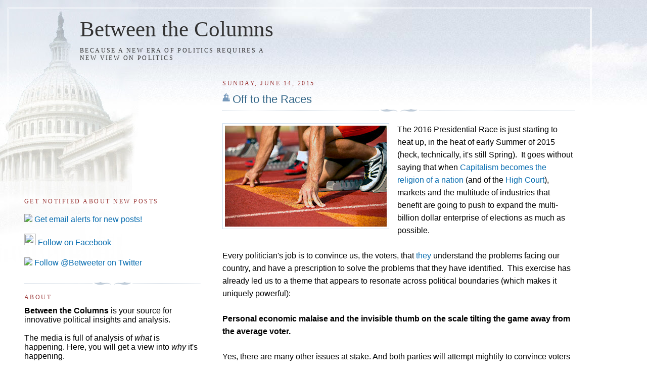

--- FILE ---
content_type: text/html; charset=UTF-8
request_url: https://www.betweenthecolumns.com/2015/06/off-to-races.html
body_size: 11900
content:
<!DOCTYPE html>
<html dir='ltr' xmlns='http://www.w3.org/1999/xhtml' xmlns:b='http://www.google.com/2005/gml/b' xmlns:data='http://www.google.com/2005/gml/data' xmlns:expr='http://www.google.com/2005/gml/expr'>
<head>
<link href='https://www.blogger.com/static/v1/widgets/2944754296-widget_css_bundle.css' rel='stylesheet' type='text/css'/>
<meta content='text/html; charset=UTF-8' http-equiv='Content-Type'/>
<meta content='blogger' name='generator'/>
<link href='https://www.betweenthecolumns.com/favicon.ico' rel='icon' type='image/x-icon'/>
<link href='https://www.betweenthecolumns.com/2015/06/off-to-races.html' rel='canonical'/>
<link rel="alternate" type="application/atom+xml" title="Between the Columns - Atom" href="https://www.betweenthecolumns.com/feeds/posts/default" />
<link rel="alternate" type="application/rss+xml" title="Between the Columns - RSS" href="https://www.betweenthecolumns.com/feeds/posts/default?alt=rss" />
<link rel="service.post" type="application/atom+xml" title="Between the Columns - Atom" href="https://www.blogger.com/feeds/712116808773474478/posts/default" />

<link rel="alternate" type="application/atom+xml" title="Between the Columns - Atom" href="https://www.betweenthecolumns.com/feeds/445638398980883647/comments/default" />
<!--Can't find substitution for tag [blog.ieCssRetrofitLinks]-->
<link href='https://blogger.googleusercontent.com/img/b/R29vZ2xl/AVvXsEhLzA5WR-3P5yz1rs3jwEi-Vqh2iEsCGAz04wj2ESbLxEI5LdVtHOgJnw79Onm37KDUjxISQqOWVC9RanMMQrRzWyMugxuDvMa01fM3Ltcf-RtLM1E1C2ad8wlsTG9xMUqUMvPG-H_NV9k/s320/starting_block.jpg' rel='image_src'/>
<meta content='https://www.betweenthecolumns.com/2015/06/off-to-races.html' property='og:url'/>
<meta content='Off to the Races' property='og:title'/>
<meta content='Political Analysis, Presidential Election, Political Messaging, Political Strategy, Policy Strategy' property='og:description'/>
<meta content='https://blogger.googleusercontent.com/img/b/R29vZ2xl/AVvXsEhLzA5WR-3P5yz1rs3jwEi-Vqh2iEsCGAz04wj2ESbLxEI5LdVtHOgJnw79Onm37KDUjxISQqOWVC9RanMMQrRzWyMugxuDvMa01fM3Ltcf-RtLM1E1C2ad8wlsTG9xMUqUMvPG-H_NV9k/w1200-h630-p-k-no-nu/starting_block.jpg' property='og:image'/>
<title>Between the Columns: Off to the Races</title>
<style id='page-skin-1' type='text/css'><!--
/*
-----------------------------------------------
Blogger Template Style
Name:     Harbor
Designer: Douglas Bowman
URL:      www.stopdesign.com
Date:     24 Feb 2004
Updated by: Blogger Team
----------------------------------------------- */
#navbar-iframe {
display: none !important;
}
/*
Variable definitions
====================
<Variable name="textcolor" description="Text Color" type="color"
default="#333">
<Variable name="titlecolor" description="Blog Title Color"
type="color" default="#678">
<Variable name="posttitlecolor" description="Post Title Color" type="color"
default="#368">
<Variable name="sidebarheader" description="Sidebar Title Color"
type="color" default="#933">
<Variable name="dateHeaderColor" description="Date Header Color"
type="color" default="#933">
<Variable name="bodyfont" description="Text Font" type="font"
default="normal normal 100% Georgia,Serif">
<Variable name="pagetitlefont" description="Blog Title Font" type="font"
default="normal normal 270% Georgia, Serif">
<Variable name="blogDescriptionFont" description="Blog Description Font" type="font"
default="normal normal 75% Georgia, Serif">
<Variable name="headerfont" description="Sidebar Title Font" type="font"
default="normal normal 78% Georgia, Serif">
<Variable name="dateHeaderFont" description="Date Header Font" type="font"
default="normal normal 78% Georgia, Serif">
<Variable name="startSide" description="Start side in blog language"
type="automatic" default="left">
<Variable name="endSide" description="End side in blog language"
type="automatic" default="right">
*/
body {
/*   background:#fff  url("http://www1.blogblog.com/harbor/rocks_left.jpg") no-repeat right bottom; */
background:#fff  no-repeat right bottom;
background-attachment:fixed;
margin:0;
padding:0;
font:x-small Georgia, Serif;!important
color:#333333;!important
font-size/* */:/**/small;
font-size: /**/small;
}
/* Commented Backslash Hack hides rule from IE5-Mac \*/
body {background-attachment:scroll;}
/* End IE5-Mac hack */
a:link {
color:#056BAF;
text-decoration:none;
}
a:visited {
/* color:#764; */
color:#336688;
text-decoration:none;
}
a:hover {
color:#993333;
text-decoration:underline;
}
a img {
border-width:0;
}
/* Page Structure
----------------------------------------------- */
#wrap {
background:url("//www2.blogblog.com/harbor/sky_left.jpg") repeat-x;
min-width:740px;
margin:0;
padding:0;
text-align:left;
font: normal normal 16px Arial, Tahoma, Helvetica, FreeSans, sans-serif;
}
#wrap2 {
background:url("https://lh3.googleusercontent.com/blogger_img_proxy/AEn0k_vEUL8egiFSzRMkeosJ8S3FicCeESgsFC8ADVKcByMn-bIOKuyGxBiEJ09CKlXxQ5fNYIaN-qmlaLBTUTRDaRpAuQ=s0-d") no-repeat left  0px;
} /* original pic: http://i.imgur.com/luK1zT3.jpg */
#wrap3 {
background:url("//www1.blogblog.com/harbor/cloud_left.jpg") no-repeat right 75px;
}
#wrap4 {
background:url("//www1.blogblog.com/harbor/center_cloud_left.jpg") no-repeat 50% 0px;
padding:15px;
width:100%;
width/* */:/**/auto;
width: /**/auto;
}
#outer-wrapper {
max-width:1090px;
padding: 0 30px 50px;
width:100%;
width/* */:/**/auto;
width: /**/auto;
}
html>body #outer-wrapper {
border:3px double #fff;
}
#main-wrapper {
width:64%;
float:right;
word-wrap: break-word; /* fix for long text breaking sidebar float in IE */
overflow: hidden;     /* fix for long non-text content breaking IE sidebar float */
}
#main {
margin:0;
padding:0;
}
#sidebar-wrapper {
width:32%;
float:left;
word-wrap: break-word; /* fix for long text breaking sidebar float in IE */
overflow: hidden;     /* fix for long non-text content breaking IE sidebar float */
}
#sidebar {
margin:0;
padding-top: 240px;
}
/** Page structure tweaks for layout editor wireframe */
body#layout #outer-wrapper,
body#layout #sidebar,
body#layout #wrap4,
body#layout #header {
margin-top: 0;
margin-bottom: 0;
padding: 0;
}
body#layout #sidebar-wrapper {
width: 180px;
margin-left: 0;
}
body#layout #wrap4, body#layout #outer-wrapper {
width: 650px;
}
/* Header
----------------------------------------------- */
#header {
padding-top:15px;
padding-right:0;
padding-bottom:10px;
padding-left:110px;
position: relative;
}
.Header h1 {
margin:0 0 .25em;
color:#333333;
font: normal normal 270% Georgia, Serif;
}
.Header h1 a {
color:#333333;
text-decoration:none;
}
.Header .description {
margin:0;
max-width:700px;
line-height:1.8em;
text-transform:uppercase;
letter-spacing:.2em;
color:#333333;
font: normal normal 75% Georgia, Serif;
}
/* Headings
----------------------------------------------- */
h2 {
margin:1.5em 0 .75em;
line-height: 1.4em;
font: normal normal 78% Georgia, Serif;
text-transform:uppercase;
letter-spacing:.2em;
color:#993333;
}
/* Posts
----------------------------------------------- */
h2.date-header {
margin:2em 0 .5em;
color: #993333;
font: normal normal 78% Georgia, Serif;
}
.post {
margin:.5em 0 1.5em;
}
.post h3 {
margin:.25em 0 0;
padding:0 0 4px;
font-size:140%;
font-weight:normal;
line-height:1.4em;
}
.post h3 a, .post h3 strong {
background:url("//www1.blogblog.com/harbor/icon_lighthouse.gif") no-repeat left .15em;
display:block;
padding-left:20px;
text-decoration:none;
color:#336688;!important
font-weight:normal;!important
}
.post h3 strong {
background-image:url("//www2.blogblog.com/harbor/icon_lighthouse2.gif");
color:#000;
}
.post h3 a:hover {
color:#993333;
}
.post-body {
background:url("//www.blogblog.com/harbor/divider.gif") no-repeat center top;
padding-top:12px;
margin:0 0 .75em;
line-height:1.6em;
}
.post-body blockquote {
line-height:1.3em;
}
.post-footer {
color:#999;
text-transform:uppercase;
letter-spacing:.1em;
font-size: 78%;
line-height: 1.4em;
}
.comment-link {
margin-left:.4em;
}
.post-footer .post-timestamp,
.post-footer .post-author {
color:#666;
}
.comment-link strong {
font-size:130%;
}
.comment-link {
margin-left:.4em;
}
.post img {
padding:4px;
border:1px solid #cde;
}
/* Comments
----------------------------------------------- */
#comments {
background:url("//www.blogblog.com/harbor/divider.gif") no-repeat center top;
padding:15px 0 0;
}
#comments h4 {
margin:1em 0;
font-weight: bold;
line-height: 1.6em;
text-transform:uppercase;
letter-spacing:.2em;
color: #993333;
font: bold 78% Georgia Serif;
}
#comments h4 strong {
font-size:130%;
}
#comments-block {
margin:1em 0 1.5em;
line-height:1.4em;
}
#comments-block dt {
margin:.5em 0;
}
#comments-block dd {
margin:.25em 20px 0;
}
#comments-block dd.comment-timestamp {
margin:-.25em 20px 1.5em;
line-height: 1.4em;
text-transform:uppercase;
letter-spacing:.1em;
}
#comments-block dd p {
margin:0 0 .75em;
}
.deleted-comment {
font-style:italic;
color:gray;
}
.feed-links {
clear: both;
line-height: 2.5em;
}
#blog-pager-newer-link {
float: left;
}
#blog-pager-older-link {
float: right;
}
#blog-pager {
text-align: center;
}
.comment-footer {
font: 78%/1.4em Georgia , Serif;
}
/* Sidebar Content
----------------------------------------------- */
.sidebar .widget, .main .widget {
background:url("//www.blogblog.com/harbor/divider.gif") no-repeat center bottom;
margin:0 0 15px;
padding:0 0 15px;
}
.main .Blog {
background-image: none;
}
.sidebar ul {
list-style:none;
margin-left: 0;
}
.sidebar li {
margin:0;
padding-top:0;
padding-right:0;
padding-bottom:.25em;
padding-left:15px;
text-indent:-15px;
line-height:1.5em;
}
.sidebar p {
color:#666;
line-height:1.5em;
}
/* Profile
----------------------------------------------- */
.profile-datablock {
margin:.5em 0 .5em;
}
.profile-data {
margin:0;
font: normal normal 78% Georgia, Serif;
font-weight: bold;
line-height: 1.6em;
text-transform:uppercase;
letter-spacing:.1em;
}
.profile-img {
float: left;
margin-top: 0;
margin-right: 5px;
margin-bottom: 5px;
margin-left: 0;
padding: 4px;
border: 1px solid #cde;
}
.profile-textblock {
margin:.5em 0 .5em;
}
.profile-link {
font:78%/1.4em Georgia,Serif;
text-transform:uppercase;
letter-spacing:.1em;
}
/* Footer
----------------------------------------------- */
#footer-wrapper {
clear:both;
padding-top:15px;
padding-right:30px;
padding-bottom:0;
padding-left:50px;
text-align: center;
}
#footer .widget {
background:url("//www.blogblog.com/harbor/divider.gif") no-repeat center top;
margin:0;
padding-top:15px;
line-height: 1.6em;
text-transform:uppercase;
letter-spacing:.1em;
}

--></style>
<meta content='T8MnIxKGQWOBuPVoWWB9RmAGl5e48ufNFIbYYAt8ymM=' name='verify-v1'/>
<link href='https://www.blogger.com/dyn-css/authorization.css?targetBlogID=712116808773474478&amp;zx=800d1ab3-7b7a-4fff-b329-e6b6a0e16b5f' media='none' onload='if(media!=&#39;all&#39;)media=&#39;all&#39;' rel='stylesheet'/><noscript><link href='https://www.blogger.com/dyn-css/authorization.css?targetBlogID=712116808773474478&amp;zx=800d1ab3-7b7a-4fff-b329-e6b6a0e16b5f' rel='stylesheet'/></noscript>
<meta name='google-adsense-platform-account' content='ca-host-pub-1556223355139109'/>
<meta name='google-adsense-platform-domain' content='blogspot.com'/>

</head>
<body>
<!-- INSERT FACEBOOK CODE -->
<!-- <div id='fb-root'/> <script async='async' crossorigin='anonymous' defer='defer' src='https://connect.facebook.net/en_US/sdk.js#xfbml=1&amp;version=v6.0&amp;appId=993925861008017&amp;autoLogAppEvents=1'/> -->
<!-- INSERT FACEBOOK CODE -->
<div id='fb-root'></div>
<script>(function(d, s, id) {
  var js, fjs = d.getElementsByTagName(s)[0];
  if (d.getElementById(id)) return;
  js = d.createElement(s); js.id = id;
  js.src = "//connect.facebook.net/en_US/all.js#xfbml=1";
  fjs.parentNode.insertBefore(js, fjs);
}(document, 'script', 'facebook-jssdk'));</script>
<div class='navbar section' id='navbar'><div class='widget Navbar' data-version='1' id='Navbar1'><script type="text/javascript">
    function setAttributeOnload(object, attribute, val) {
      if(window.addEventListener) {
        window.addEventListener('load',
          function(){ object[attribute] = val; }, false);
      } else {
        window.attachEvent('onload', function(){ object[attribute] = val; });
      }
    }
  </script>
<div id="navbar-iframe-container"></div>
<script type="text/javascript" src="https://apis.google.com/js/platform.js"></script>
<script type="text/javascript">
      gapi.load("gapi.iframes:gapi.iframes.style.bubble", function() {
        if (gapi.iframes && gapi.iframes.getContext) {
          gapi.iframes.getContext().openChild({
              url: 'https://www.blogger.com/navbar/712116808773474478?po\x3d445638398980883647\x26origin\x3dhttps://www.betweenthecolumns.com',
              where: document.getElementById("navbar-iframe-container"),
              id: "navbar-iframe"
          });
        }
      });
    </script><script type="text/javascript">
(function() {
var script = document.createElement('script');
script.type = 'text/javascript';
script.src = '//pagead2.googlesyndication.com/pagead/js/google_top_exp.js';
var head = document.getElementsByTagName('head')[0];
if (head) {
head.appendChild(script);
}})();
</script>
</div></div>
<div id='wrap'><div id='wrap2'><div id='wrap3'><div id='wrap4'>
<div id='outer-wrapper'>
<div class='header section' id='header'><div class='widget Header' data-version='1' id='Header1'>
<div id='header-inner'>
<div class='titlewrapper'>
<h1 class='title'><a href='https://betweenthecolumns.com'>
<a href='https://www.betweenthecolumns.com/'>
Between the Columns
</a>
</a>
</h1>
</div>
<div class='descriptionwrapper'>
<p class='description'><span>Because a New Era of Politics requires a <br>
New View on Politics</span></p>
</div>
</div>
</div></div>
<div id='crosscol-wrapper' style='text-align:center'>
<div class='crosscol no-items section' id='crosscol'></div>
</div>
<div id='main-wrapper'>
<div class='main section' id='main'><div class='widget Blog' data-version='1' id='Blog1'>
<script src='https://www.intensedebate.com/js/bloggerTemplateLinkWrapper.php?acct=6783a6d5286e6e0c4335144011a356da'></script>
<div class='blog-posts hfeed'>
<!--Can't find substitution for tag [adStart]-->
<h2 class='date-header'>Sunday, June 14, 2015</h2>
<div class='post hentry uncustomized-post-template'>
<a name='445638398980883647'></a>
<h3 class='post-title entry-title'>
<a href='https://www.betweenthecolumns.com/2015/06/off-to-races.html'>Off to the Races</a>
</h3>
<div class='post-header-line-1'></div>
<div class='post-body entry-content'>
<p><div style="text-align: left;">
<a href="https://blogger.googleusercontent.com/img/b/R29vZ2xl/AVvXsEhLzA5WR-3P5yz1rs3jwEi-Vqh2iEsCGAz04wj2ESbLxEI5LdVtHOgJnw79Onm37KDUjxISQqOWVC9RanMMQrRzWyMugxuDvMa01fM3Ltcf-RtLM1E1C2ad8wlsTG9xMUqUMvPG-H_NV9k/s1600/starting_block.jpg" imageanchor="1" style="clear: left; float: left; margin-bottom: 1em; margin-right: 1em;"><img border="0" height="200" src="https://blogger.googleusercontent.com/img/b/R29vZ2xl/AVvXsEhLzA5WR-3P5yz1rs3jwEi-Vqh2iEsCGAz04wj2ESbLxEI5LdVtHOgJnw79Onm37KDUjxISQqOWVC9RanMMQrRzWyMugxuDvMa01fM3Ltcf-RtLM1E1C2ad8wlsTG9xMUqUMvPG-H_NV9k/s320/starting_block.jpg" width="320" /></a></div>
The 2016 Presidential Race is just starting to heat up, in the heat of early Summer of 2015 (heck, technically, it's still Spring). &nbsp;It goes without saying that when <a href="http://www.gallup.com/poll/125333/public-agrees-court-campaign-money-free-speech.aspx" target="_blank">Capitalism becomes the religion of a nation</a> (and of the <a href="http://www.amendmentgazette.com/how-spending-money-became-a-form-of-speech/" target="_blank">High Court</a>), markets and the multitude of industries that benefit are going to push to expand the multi-billion dollar enterprise of elections as much as possible.<br />
<br />
Every politician's job is to convince us, the voters, that <a href="http://www.wsj.com/articles/can-they-be-accepted-as-a-singular-pronoun-1428686651" target="_blank">they</a>&nbsp;understand the problems facing our country, and have a prescription to solve the problems that they have identified. &nbsp;This exercise has already led us to a theme that appears to resonate across political boundaries (which makes it uniquely powerful):<br />
<br />
<b>Personal economic malaise and the invisible thumb on the scale tilting the game away from the average voter.</b><br />
<br />
Yes, there are many other issues at stake. And both parties will attempt mightily to convince voters of the importance of a specific issue where they feel they have an advantage (foreign policy, social issues, immigration). However, the economic transformation that's occurring in the U.S. affects the vast majority of voters - independent of their race, color, creed or location - and will likely remain the single issue that will drive votes next year (barring, of course, a terrorist attack or global financial meltdown - both examples of incidents that affected the outcomes of prior presidential races).<br />
<br />
While one would presume that Democrats would have the edge in economic equality and fairness, their message can easily be re-framed by the Republican message of increasing opportunity by expanding the wealth bucket vs. transferring wealth from "makers to takers." Democratic candidates risk being pigeonholed as a <i>tax-increasing liberals</i> -- looking to simply tax the rich (makers) to distribute wealth to the poor (takers). The Achilles Heel of this policy is that Republicans have fully optimized the political language to put Democrats on their heels: "Democrats want to increase taxes" -- which is true. They just don't mention <i>whose</i> taxes are being raised, and without lying, they can make it sound like everyone's taxes will be raised, scaring voters away from any kind of policy that attempts to implement progressive taxation rules.<br />
<br />
To mitigate this all-but-certain dynamic, it would be wise for Democrats to develop <i>innovative policies </i>to the economic issues facing America today&nbsp;that do more that simply tax some to enable others. Advancing innovation solutions would confuse Republicans because their default rhetoric would not stick; leaving them to spend time and money developing new counter-messaging to scare people away from such liberal schemes. And it may not even work.<br />
<br />
Similarly, it would be wise for Republicans to develop <i>innovative policies </i>to these same economic challenges that would not so easily arm Democrats with the messaging of painting Republicans as heartless capitalists who only care about the rich getting richer and do not care about those caught in the cross-hairs of a seismic economic transformation that has only just begun.<br />
<br />
Lastly, it would benefit <i>both parties </i>and <i>all candidates </i>to come to terms with the fact that our economic issues are systemic, and not singularly based on any one philosophical argument or policy. On the discussion site Quora, I asked the community if <a href="http://www.quora.com/Has-capitalism-run-its-course" target="_blank">Capitalism had run its course</a>. The answers I got were instructive. What I learned is that Capitalism isn't the problem or the solution; rather, it's a process that, when managed properly, is so far the best system of economic development we know of. &nbsp;However, in America, we've corrupted Capitalism while still thinking we're purists.<br />
<br />
Both parties would do well to acknowledge that the issues we face today are not that of specific policies, candidates or even Capitalism itself; rather, the issues are driven by the natural self-interests of large entities (government and private) that suck up the economic oxygen in the system.<br />
<br />
Cataclysmic rhetoric will undoubtedly be slung by each side, but when looking at the situation with sober analysis, one of the pressing issues is the overall&nbsp;<i>bigness </i>of all types of powerful systems and institutions. "Too Big To Fail" is a catchphrase that has stuck in the political zeitgeist, opening up a message avenue for "Too Big for X" - to make just about any point a candidate would like to make. <br />
<br />
Another dynamic affecting our economy is the historic economic transfer of wealth from developed nations to developing nations as our global systems continue to interconnect and barriers continue to dissolve. This transition started in earnest during the 90s, with the Cold War ceasing, China entering the WTO, and related trade policies such as NAFTA. These events are not necessarily bad; in fact, they were likely inevitable. But for every policy, there are winners and losers, and we need to be aware that globalization and its affiliated trade policies created new centers of wealth as well as a new populations of economic losers. Through this, new levels of consolidated power emerged, while concurrently short-circuiting the economic prospects of tens of millions of average workers whose work value has become commoditized and historically deflated.<br />
<br />
Given the drivers of our economic challenges, it will require a lot more than simply re-hashing policies from the 1950's-1970's, where the bulk of modern progressive and conservative policies were hatched. Both parties need to continue to deconstruct -- and then re-craft -- their policy solutions so that they truly address the new, hyper-connected and increasingly disinter-mediated era in which we now live.<br />
<br />
<br /></p>
<div style='clear: both;'></div>
</div>
<div class='post-footer'>
<div class='post-footer-line post-footer-line-1'>
<span class='post-timestamp'>
</span>
<P></P><strong>
<span class='post-comment-link'>
</span>
</strong>
<P></P>
<span class='post-backlinks post-comment-link'>
</span>
<P></P>
<span class='reaction-buttons'>
</span>
<P></P>
<span class='star-ratings'>
</span>
<span class='post-icons'>
<span class='item-control blog-admin pid-2093311926'>
<a href='https://www.blogger.com/post-edit.g?blogID=712116808773474478&postID=445638398980883647&from=pencil' title='Edit Post'>
<img alt='' class='icon-action' height='18' src='https://resources.blogblog.com/img/icon18_edit_allbkg.gif' width='18'/>
</a>
</span>
</span>
</div>
<div class='post-footer-line post-footer-line-2'>
<span class='post-labels'>
</span>
</div>
<div class='post-footer-line post-footer-line-3'></div>
</div>
</div>
<div id='IDCommentInfoPostTitle' style='display:none'>Off to the Races</div><div id='IDCommentInfoPostTime' style='display:none'>2015-06-14T16:12:00-04:00</div><div id='IDCommentInfoPostAuthor' style='display:none'>Jon</div><div id='IDCommentInfoPostCats' style='display:none'>economy|election|politics|</div>
<script type='text/javascript'>var idcomments_acct='6783a6d5286e6e0c4335144011a356da'; var idcomments_post_id='445638398980883647'; var idcomments_post_url='https://www.betweenthecolumns.com/2015/06/off-to-races.html'; var idcomments_post_title=document.getElementById('IDCommentInfoPostTitle').innerHTML;var idcomments_post_author=document.getElementById('IDCommentInfoPostAuthor').innerHTML;var idcomments_post_time=document.getElementById('IDCommentInfoPostTime').innerHTML;var idcomments_post_cats=document.getElementById('IDCommentInfoPostCats').innerHTML; var commentScriptWrapper = document.createElement('SCRIPT');commentScriptWrapper.type = 'text/javascript';commentScriptWrapper.src = 'https://www.intensedebate.com/js/bloggerTemplateCommentWrapper2.php?acct='+idcomments_acct+'&postid='+idcomments_post_id+'&title='+encodeURIComponent(idcomments_post_title)+'&url='+idcomments_post_url+'&posttime='+encodeURIComponent(idcomments_post_time)+'&postauthor='+encodeURIComponent(idcomments_post_author)+'&postcats='+encodeURIComponent(idcomments_post_cats);document.getElementsByTagName('HEAD')[0].appendChild(commentScriptWrapper);</script>
<!--Can't find substitution for tag [adEnd]-->
</div>
<div class='blog-pager' id='blog-pager'>
<span id='blog-pager-newer-link'>
<a class='blog-pager-newer-link' href='https://www.betweenthecolumns.com/2015/07/the-iran-deal-controversy-is-about.html' id='Blog1_blog-pager-newer-link' title='Newer Post'>Newer Post</a>
</span>
<span id='blog-pager-older-link'>
<a class='blog-pager-older-link' href='https://www.betweenthecolumns.com/2013/09/attacking-syria-president-obama-strikes.html' id='Blog1_blog-pager-older-link' title='Older Post'>Older Post</a>
</span>
<a class='home-link' href='https://www.betweenthecolumns.com/'>Home</a>
</div>
<div class='clear'></div>
<div class='post-feeds'>
<div class='feed-links'>
Subscribe to:
<a class='feed-link' href='https://www.betweenthecolumns.com/feeds/445638398980883647/comments/default' target='_blank' type='application/atom+xml'>Post Comments (Atom)</a>
</div>
</div>
</div></div>
</div>
<div id='sidebar-wrapper'>
<div class='sidebar section' id='sidebar'><div class='widget HTML' data-version='1' id='HTML1'>
<h2 class='title'>Get Notified about new Posts</h2>
<div class='widget-content'>
<div class="fb-subscribe" data-href="https://www.facebook.com/pages/Between-the-Columns/536806739669772" data-show-faces="false" data-width="200"></div><p><a href="http://www.feedburner.com/fb/a/emailverifySubmit?feedId=2513437&amp;loc=en_US"><img border="0" src="https://lh3.googleusercontent.com/ZNPq5mnz1Qc4CHRTDOB_2o-rJYa0igJO23Nyh-zSHm0SNpmghKmi06fjZuY23Sg20YcwYg=s18" / /> Get email alerts for new posts!</a> <br /></p><p><a href="https://www.facebook.com/Between-the-Columns-536806739669772/" rel="alternate" title="Subscribe to feed" type="application/rss+xml"><img border="0"  src="https://scontent.fewr1-6.fna.fbcdn.net/v/t1.0-0/p100x100/29366350_183302579126490_4819208873845981184_n.jpg?_nc_cat=105&_nc_sid=ca434c&_nc_ohc=b0eOm3xqS88AX_msUEa&_nc_ht=scontent.fewr1-6.fna&_nc_tp=6&oh=78d081c3c51b259aa1d287d7cac758e0&oe=5E903AC0" height=23 width=23 / /> Follow on Facebook</a></p><p><a class="twitter-follow-button" data-show-count="false" data-size="large" href="https://twitter.com/Betweeter"><img src="https://lh3.googleusercontent.com/blogger_img_proxy/[base64]s0-d" /> Follow @Betweeter on Twitter</a></p><p></p>
</div>
<div class='clear'></div>
</div><div class='widget Text' data-version='1' id='Text1'>
<h2 class='title'>About</h2>
<div class='widget-content'>
<span style="font-style: normal;"><span style="font-weight: bold;">Between the Columns </span>is your source for innovative political insights and analysis. </span><div><span style="font-style: normal;"><br /></span></div><div><span style="font-style: normal;">The media is full of analysis of </span><i>what </i>is happening. Here, you will get a view into <i>why </i>it's happening.<br /><br />Digging deep into <i>why </i>not only helps us understand the fascinating dynamics of politics and politicians, but it can help us better predict what will happen next.<span =""  style="font-style: normal;font-size:85%;"><a href="http://www.betweenthecolumns.com/2008/09/between-columns-delivers-political.html"><br /></a><br /><a href="http://www.betweenthecolumns.com/2008/09/between-columns-delivers-political.html">&gt;&gt; learn more</a></span><br /><br /></div>
</div>
<div class='clear'></div>
</div><div class='widget BlogArchive' data-version='1' id='BlogArchive1'>
<h2>Blog Archive</h2>
<div class='widget-content'>
<div id='ArchiveList'>
<div id='BlogArchive1_ArchiveList'>
<ul class='flat'>
<li class='archivedate'>
<a href='https://www.betweenthecolumns.com/2020/03/'>March 2020</a> (1)
      </li>
<li class='archivedate'>
<a href='https://www.betweenthecolumns.com/2017/01/'>January 2017</a> (1)
      </li>
<li class='archivedate'>
<a href='https://www.betweenthecolumns.com/2016/11/'>November 2016</a> (1)
      </li>
<li class='archivedate'>
<a href='https://www.betweenthecolumns.com/2016/07/'>July 2016</a> (1)
      </li>
<li class='archivedate'>
<a href='https://www.betweenthecolumns.com/2016/06/'>June 2016</a> (3)
      </li>
<li class='archivedate'>
<a href='https://www.betweenthecolumns.com/2016/05/'>May 2016</a> (2)
      </li>
<li class='archivedate'>
<a href='https://www.betweenthecolumns.com/2016/04/'>April 2016</a> (3)
      </li>
<li class='archivedate'>
<a href='https://www.betweenthecolumns.com/2016/03/'>March 2016</a> (2)
      </li>
<li class='archivedate'>
<a href='https://www.betweenthecolumns.com/2015/07/'>July 2015</a> (2)
      </li>
<li class='archivedate'>
<a href='https://www.betweenthecolumns.com/2015/06/'>June 2015</a> (1)
      </li>
<li class='archivedate'>
<a href='https://www.betweenthecolumns.com/2013/09/'>September 2013</a> (1)
      </li>
<li class='archivedate'>
<a href='https://www.betweenthecolumns.com/2012/10/'>October 2012</a> (2)
      </li>
<li class='archivedate'>
<a href='https://www.betweenthecolumns.com/2012/09/'>September 2012</a> (1)
      </li>
<li class='archivedate'>
<a href='https://www.betweenthecolumns.com/2012/08/'>August 2012</a> (1)
      </li>
<li class='archivedate'>
<a href='https://www.betweenthecolumns.com/2012/04/'>April 2012</a> (1)
      </li>
<li class='archivedate'>
<a href='https://www.betweenthecolumns.com/2012/03/'>March 2012</a> (1)
      </li>
<li class='archivedate'>
<a href='https://www.betweenthecolumns.com/2010/03/'>March 2010</a> (3)
      </li>
<li class='archivedate'>
<a href='https://www.betweenthecolumns.com/2010/01/'>January 2010</a> (3)
      </li>
<li class='archivedate'>
<a href='https://www.betweenthecolumns.com/2009/11/'>November 2009</a> (1)
      </li>
<li class='archivedate'>
<a href='https://www.betweenthecolumns.com/2009/08/'>August 2009</a> (4)
      </li>
<li class='archivedate'>
<a href='https://www.betweenthecolumns.com/2009/07/'>July 2009</a> (3)
      </li>
<li class='archivedate'>
<a href='https://www.betweenthecolumns.com/2009/06/'>June 2009</a> (2)
      </li>
<li class='archivedate'>
<a href='https://www.betweenthecolumns.com/2009/04/'>April 2009</a> (2)
      </li>
<li class='archivedate'>
<a href='https://www.betweenthecolumns.com/2009/03/'>March 2009</a> (3)
      </li>
<li class='archivedate'>
<a href='https://www.betweenthecolumns.com/2009/02/'>February 2009</a> (7)
      </li>
<li class='archivedate'>
<a href='https://www.betweenthecolumns.com/2009/01/'>January 2009</a> (8)
      </li>
<li class='archivedate'>
<a href='https://www.betweenthecolumns.com/2008/12/'>December 2008</a> (2)
      </li>
<li class='archivedate'>
<a href='https://www.betweenthecolumns.com/2008/11/'>November 2008</a> (6)
      </li>
<li class='archivedate'>
<a href='https://www.betweenthecolumns.com/2008/10/'>October 2008</a> (15)
      </li>
<li class='archivedate'>
<a href='https://www.betweenthecolumns.com/2008/09/'>September 2008</a> (3)
      </li>
</ul>
</div>
</div>
<div class='clear'></div>
</div>
</div><div class='widget HTML' data-version='1' id='HTML2'>
<h2 class='title'>Get email updates</h2>
<div class='widget-content'>
<form action="http://www.feedburner.com/fb/a/emailverify" style="border:1px solid #ccc;padding:3px;text-align:center;" target="popupwindow" method="post" onsubmit="window.open('http://www.feedburner.com/fb/a/emailverifySubmit?feedId=2513437', 'popupwindow', 'scrollbars=yes,width=550,height=520');return true"><p>Enter your email address:</p><p><input style="width:140px" name="email" type="text"/></p><input value="http://feeds.feedburner.com/~e?ffid=2513437" name="url" type="hidden"/><input value="Between the Columns" name="title" type="hidden"/><input value="en_US" name="loc" type="hidden"/><input value="Subscribe" type="submit"/><br/><br/></form>
</div>
<div class='clear'></div>
</div></div>
</div>
<div id='footer-wrapper'>
<div class='footer no-items section' id='footer'></div>
</div>
</div>
</div></div></div></div>
<!-- GOOGLE ANALYTICS -->
<script type='text/javascript'>
var gaJsHost = (("https:" == document.location.protocol) ? "https://ssl." : "http://www.");
document.write(unescape("%3Cscript src='" + gaJsHost + "google-analytics.com/ga.js' type='text/javascript'%3E%3C/script%3E"));
</script>
<script type='text/javascript'>
try {
var pageTracker = _gat._getTracker("UA-96673-5");
pageTracker._trackPageview();
} catch(err) {}</script>
<!-- GOOGLE ANALYTICS -->
<P></P><P></P><P></P><P></P><P></P><P></P><P></P><P></P>
<!-- Site Meter -->
<script src="//s32.sitemeter.com/js/counter.js?site=s32btcols" type="text/javascript">
</script>
<!-- Copyright (c)2006 Site Meter -->

<script type="text/javascript" src="https://www.blogger.com/static/v1/widgets/2028843038-widgets.js"></script>
<script type='text/javascript'>
window['__wavt'] = 'AOuZoY6vFrAQ90x5Unp4Ve9dP_Z_tli8cQ:1768996433313';_WidgetManager._Init('//www.blogger.com/rearrange?blogID\x3d712116808773474478','//www.betweenthecolumns.com/2015/06/off-to-races.html','712116808773474478');
_WidgetManager._SetDataContext([{'name': 'blog', 'data': {'blogId': '712116808773474478', 'title': 'Between the Columns', 'url': 'https://www.betweenthecolumns.com/2015/06/off-to-races.html', 'canonicalUrl': 'https://www.betweenthecolumns.com/2015/06/off-to-races.html', 'homepageUrl': 'https://www.betweenthecolumns.com/', 'searchUrl': 'https://www.betweenthecolumns.com/search', 'canonicalHomepageUrl': 'https://www.betweenthecolumns.com/', 'blogspotFaviconUrl': 'https://www.betweenthecolumns.com/favicon.ico', 'bloggerUrl': 'https://www.blogger.com', 'hasCustomDomain': true, 'httpsEnabled': true, 'enabledCommentProfileImages': true, 'gPlusViewType': 'FILTERED_POSTMOD', 'adultContent': false, 'analyticsAccountNumber': 'UA-96673-5', 'encoding': 'UTF-8', 'locale': 'en', 'localeUnderscoreDelimited': 'en', 'languageDirection': 'ltr', 'isPrivate': false, 'isMobile': false, 'isMobileRequest': false, 'mobileClass': '', 'isPrivateBlog': false, 'isDynamicViewsAvailable': true, 'feedLinks': '\x3clink rel\x3d\x22alternate\x22 type\x3d\x22application/atom+xml\x22 title\x3d\x22Between the Columns - Atom\x22 href\x3d\x22https://www.betweenthecolumns.com/feeds/posts/default\x22 /\x3e\n\x3clink rel\x3d\x22alternate\x22 type\x3d\x22application/rss+xml\x22 title\x3d\x22Between the Columns - RSS\x22 href\x3d\x22https://www.betweenthecolumns.com/feeds/posts/default?alt\x3drss\x22 /\x3e\n\x3clink rel\x3d\x22service.post\x22 type\x3d\x22application/atom+xml\x22 title\x3d\x22Between the Columns - Atom\x22 href\x3d\x22https://www.blogger.com/feeds/712116808773474478/posts/default\x22 /\x3e\n\n\x3clink rel\x3d\x22alternate\x22 type\x3d\x22application/atom+xml\x22 title\x3d\x22Between the Columns - Atom\x22 href\x3d\x22https://www.betweenthecolumns.com/feeds/445638398980883647/comments/default\x22 /\x3e\n', 'meTag': '', 'adsenseHostId': 'ca-host-pub-1556223355139109', 'adsenseHasAds': false, 'adsenseAutoAds': false, 'boqCommentIframeForm': true, 'loginRedirectParam': '', 'view': '', 'dynamicViewsCommentsSrc': '//www.blogblog.com/dynamicviews/4224c15c4e7c9321/js/comments.js', 'dynamicViewsScriptSrc': '//www.blogblog.com/dynamicviews/6e0d22adcfa5abea', 'plusOneApiSrc': 'https://apis.google.com/js/platform.js', 'disableGComments': true, 'interstitialAccepted': false, 'sharing': {'platforms': [{'name': 'Get link', 'key': 'link', 'shareMessage': 'Get link', 'target': ''}, {'name': 'Facebook', 'key': 'facebook', 'shareMessage': 'Share to Facebook', 'target': 'facebook'}, {'name': 'BlogThis!', 'key': 'blogThis', 'shareMessage': 'BlogThis!', 'target': 'blog'}, {'name': 'X', 'key': 'twitter', 'shareMessage': 'Share to X', 'target': 'twitter'}, {'name': 'Pinterest', 'key': 'pinterest', 'shareMessage': 'Share to Pinterest', 'target': 'pinterest'}, {'name': 'Email', 'key': 'email', 'shareMessage': 'Email', 'target': 'email'}], 'disableGooglePlus': true, 'googlePlusShareButtonWidth': 0, 'googlePlusBootstrap': '\x3cscript type\x3d\x22text/javascript\x22\x3ewindow.___gcfg \x3d {\x27lang\x27: \x27en\x27};\x3c/script\x3e'}, 'hasCustomJumpLinkMessage': false, 'jumpLinkMessage': 'Read more', 'pageType': 'item', 'postId': '445638398980883647', 'postImageThumbnailUrl': 'https://blogger.googleusercontent.com/img/b/R29vZ2xl/AVvXsEhLzA5WR-3P5yz1rs3jwEi-Vqh2iEsCGAz04wj2ESbLxEI5LdVtHOgJnw79Onm37KDUjxISQqOWVC9RanMMQrRzWyMugxuDvMa01fM3Ltcf-RtLM1E1C2ad8wlsTG9xMUqUMvPG-H_NV9k/s72-c/starting_block.jpg', 'postImageUrl': 'https://blogger.googleusercontent.com/img/b/R29vZ2xl/AVvXsEhLzA5WR-3P5yz1rs3jwEi-Vqh2iEsCGAz04wj2ESbLxEI5LdVtHOgJnw79Onm37KDUjxISQqOWVC9RanMMQrRzWyMugxuDvMa01fM3Ltcf-RtLM1E1C2ad8wlsTG9xMUqUMvPG-H_NV9k/s320/starting_block.jpg', 'pageName': 'Off to the Races', 'pageTitle': 'Between the Columns: Off to the Races', 'metaDescription': ''}}, {'name': 'features', 'data': {}}, {'name': 'messages', 'data': {'edit': 'Edit', 'linkCopiedToClipboard': 'Link copied to clipboard!', 'ok': 'Ok', 'postLink': 'Post Link'}}, {'name': 'template', 'data': {'name': 'custom', 'localizedName': 'Custom', 'isResponsive': false, 'isAlternateRendering': false, 'isCustom': true}}, {'name': 'view', 'data': {'classic': {'name': 'classic', 'url': '?view\x3dclassic'}, 'flipcard': {'name': 'flipcard', 'url': '?view\x3dflipcard'}, 'magazine': {'name': 'magazine', 'url': '?view\x3dmagazine'}, 'mosaic': {'name': 'mosaic', 'url': '?view\x3dmosaic'}, 'sidebar': {'name': 'sidebar', 'url': '?view\x3dsidebar'}, 'snapshot': {'name': 'snapshot', 'url': '?view\x3dsnapshot'}, 'timeslide': {'name': 'timeslide', 'url': '?view\x3dtimeslide'}, 'isMobile': false, 'title': 'Off to the Races', 'description': 'Political Analysis, Presidential Election, Political Messaging, Political Strategy, Policy Strategy', 'featuredImage': 'https://blogger.googleusercontent.com/img/b/R29vZ2xl/AVvXsEhLzA5WR-3P5yz1rs3jwEi-Vqh2iEsCGAz04wj2ESbLxEI5LdVtHOgJnw79Onm37KDUjxISQqOWVC9RanMMQrRzWyMugxuDvMa01fM3Ltcf-RtLM1E1C2ad8wlsTG9xMUqUMvPG-H_NV9k/s320/starting_block.jpg', 'url': 'https://www.betweenthecolumns.com/2015/06/off-to-races.html', 'type': 'item', 'isSingleItem': true, 'isMultipleItems': false, 'isError': false, 'isPage': false, 'isPost': true, 'isHomepage': false, 'isArchive': false, 'isLabelSearch': false, 'postId': 445638398980883647}}]);
_WidgetManager._RegisterWidget('_NavbarView', new _WidgetInfo('Navbar1', 'navbar', document.getElementById('Navbar1'), {}, 'displayModeFull'));
_WidgetManager._RegisterWidget('_HeaderView', new _WidgetInfo('Header1', 'header', document.getElementById('Header1'), {}, 'displayModeFull'));
_WidgetManager._RegisterWidget('_BlogView', new _WidgetInfo('Blog1', 'main', document.getElementById('Blog1'), {'cmtInteractionsEnabled': false, 'lightboxEnabled': true, 'lightboxModuleUrl': 'https://www.blogger.com/static/v1/jsbin/4049919853-lbx.js', 'lightboxCssUrl': 'https://www.blogger.com/static/v1/v-css/828616780-lightbox_bundle.css'}, 'displayModeFull'));
_WidgetManager._RegisterWidget('_HTMLView', new _WidgetInfo('HTML1', 'sidebar', document.getElementById('HTML1'), {}, 'displayModeFull'));
_WidgetManager._RegisterWidget('_TextView', new _WidgetInfo('Text1', 'sidebar', document.getElementById('Text1'), {}, 'displayModeFull'));
_WidgetManager._RegisterWidget('_BlogArchiveView', new _WidgetInfo('BlogArchive1', 'sidebar', document.getElementById('BlogArchive1'), {'languageDirection': 'ltr', 'loadingMessage': 'Loading\x26hellip;'}, 'displayModeFull'));
_WidgetManager._RegisterWidget('_HTMLView', new _WidgetInfo('HTML2', 'sidebar', document.getElementById('HTML2'), {}, 'displayModeFull'));
</script>
</body>
</html>

--- FILE ---
content_type: text/html; charset=utf-8
request_url: https://www.intensedebate.com/empty.php
body_size: 69
content:
<!DOCTYPE HTML PUBLIC "-//W3C//DTD HTML 4.01//EN"
   "http://www.w3.org/TR/html4/strict.dtd">
<html>
   <head>
      <title>Untitled Document</title>
   </head>
   <body>
	<p>  0</p>
   </body>
</html>


--- FILE ---
content_type: text/javascript;charset=utf-8
request_url: https://www.intensedebate.com/idc/js/comment-func.php?token=5lREbUYrMi2qHaeMCibN4QnUtcqkDIE1&blogpostid=412614990&time=1768996435335
body_size: 148
content:
IDC.load_js( 'https://r-login.wordpress.com/remote-login.php?action=script_redirect&url_hash=2e7230d1df94985aee9ed21cb61a45ea&id=intensedebate&url=https%3A%2F%2Fwww.intensedebate.com%2Fidc%2Fjs%2Fcomment-func.php%3Fblogpostid%3D412614990%26token%3D5lREbUYrMi2qHaeMCibN4QnUtcqkDIE1%26return%3Dtrue' );